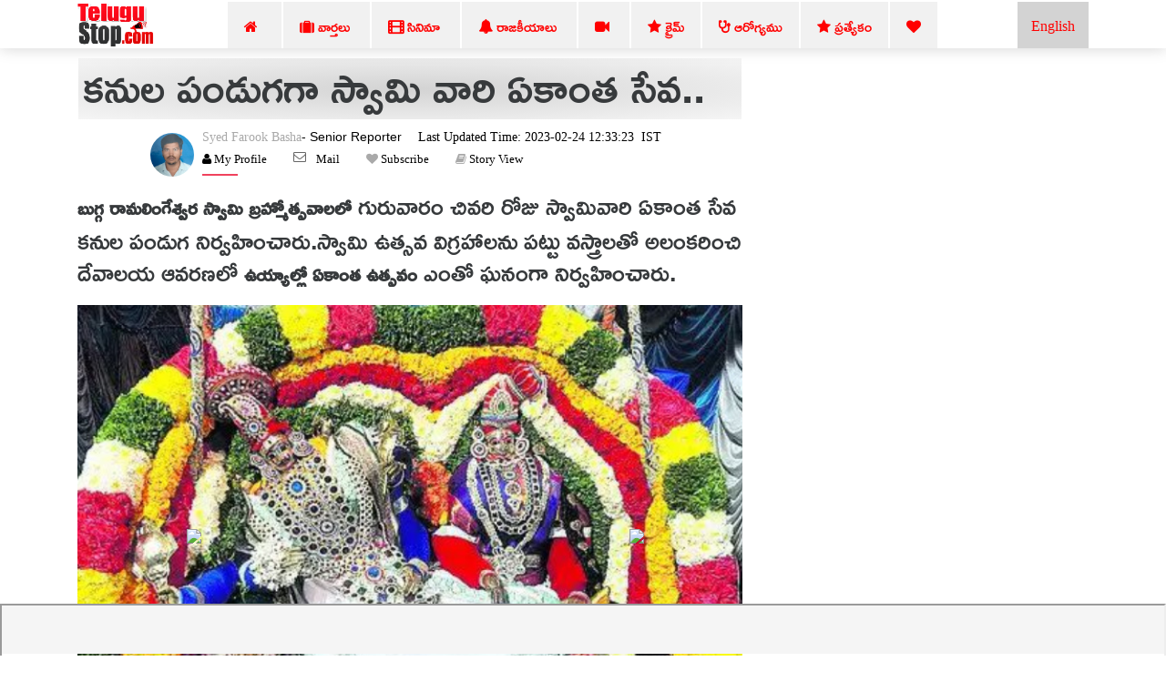

--- FILE ---
content_type: text/html; charset=UTF-8
request_url: https://telugustop.com/tirumala-srivari-ekantha-seva-details
body_size: 16311
content:
<!DOCTYPE html><html lang="te"><head><link rel="stylesheet" type="text/css" href="https://telugustop.com/wp-content/themes/novapress-pro/css/default_include_7a596e.css" media="all" /> <link rel="stylesheet" type="text/css" href="https://telugustop.com/wp-content/themes/novapress-pro/css/tstop-theme-header3-telugu-min.css" media="all" /> <title>కనుల పండుగగా స్వామి వారి ఏకాంత సేవ.. </title><meta name="author" content="Basha"><meta name="news_keywords" content="Telugu Angapradakshina, Devotional, Ekantha Seva, Tirumalasrivari, Tirupati, Tt Devasthanams,Devotional,కనుల,పండుగగా,స్వామి,వారి,ఏకాంత,సేవ..,Latest News - Telugu" /><meta name="keywords" content="Telugu Angapradakshina, Devotional, Ekantha Seva, Tirumalasrivari, Tirupati, Tt Devasthanams,Devotional,కనుల,పండుగగా,స్వామి,వారి,ఏకాంత,సేవ..,Latest News - Telugu" /><meta name="description" content="బుగ్గ రామలింగేశ్వర స్వామి బ్రహ్మోత్సవాలలో గురువారం చివరి రోజు స్వామివారి ఏకాంత సేవ కనుల పండుగ నిర్వహించారు. ఉత్సవ విగ్రహాలను పట్టు వస్త్రాలతో అలంకరించి దేవాలయ ఆవరణలో ఉయ్యాల్లో ఉత్సవం ఎంతో ఘనంగా నిర్వహించారు.ఆ తర్వాత భక్తులకు తీర్థ ప్రసాద.Tirumala Srivari Ekantha Seva Details,Ekantha Seva,Tirumala Tirupati,Tirupati,Anga Pradakshina Tickets,Srivari Brahmotsavalu,TT Devasthanams - Telugu Angapradakshina, Devotional, Ekantha Seva, Tirumalasrivari, Tirupati, Tt Devasthanams"/><script type="application/ld+json">{ "@context": "http://schema.org", "@type": "NewsArticle", "inLanguage":"te", "mainEntityOfPage":{ "@type":"WebPage", "@id":"https://telugustop.com/tirumala-srivari-ekantha-seva-details" }, "headline": "కనుల పండుగగా స్వామి వారి ఏకాంత సేవ..", "isAccessibleForFree":"true", "alternativeHeadline":"కనుల పండుగగా స్వామి వారి ఏకాంత సేవ..", "keywords":"Telugu Angapradakshina, Devotional, Ekantha Seva, Tirumalasrivari, Tirupati, Tt Devasthanams", "url": "https://telugustop.com/tirumala-srivari-ekantha-seva-details", "thumbnailUrl":"https://telugustop.com/wp-content/uploads/2023/02/Srivari-Ekantha-Seva-Celebrations.jpg", "articleBody": "బుగ్గ రామలింగేశ్వర స్వామి బ్రహ్మోత్సవాలలో గురువారం చివరి రోజు స్వామివారి ఏకాంత సేవ కనుల పండుగ నిర్వహించారు. స్వామి ఉత్సవ విగ్రహాలను పట్టు వస్త్రాలతో అ - TeluguStop.com", "image": { "@type": "ImageObject", "url":"https://telugustop.com/wp-content/uploads/2023/02/Srivari-Ekantha-Seva-Celebrations.jpg",	"height":"420",	"width":"700" }, "datePublished": "2023-02-24T12:33:23+05:30", "dateModified": "2023-02-24T12:33:23+05:30", "author": { "@type": "Person", "name": "Basha", "url": "https://telugustop.com/telugustop-staff-bio-authors/?author_id=112&authorname=" }, "publisher": { "@type": "Organization", "name": "TeluguStop.com", "logo": { "@type": "ImageObject", "url": "https://telugustop.com/wp-content/themes/novapress-pro/tstop/img/telugustop-amp-logo-600-60.png", "width": 600, "height": 60 } }, "description": "బుగ్గ రామలింగేశ్వర స్వామి బ్రహ్మోత్సవాలలో గురువారం చివరి రోజు స్వామివారి ఏకాంత సేవ కనుల పండుగ నిర్వహించారు. స్వామి ఉత్సవ విగ్రహాలను పట్టు వస్త్రాలతో అలంకరించి దేవాలయ ఆవరణలో ఉయ్యాల్లో ఏకాంత ఉత్సవం ఎంతో ఘనంగా నిర్వహించారు.ఆ తర్వాత భక్తులకు తీర్థ ప్రసాదాలు పంపిణీ చేశారు.ఈ కార్యక్రమాలలో దేవాలయ కమి.Telugu Angapradakshina, Devotional, Ekantha Seva, Tirumalasrivari, Tirupati, Tt Devasthanams"
}</script> <script type="application/ld+json"> { "@context": "https://schema.org", "@type": "BreadcrumbList", "itemListElement": [{ "@type": "ListItem", "position": 1, "name": "Devotional Telugu", "item": "https://telugustop.com/telugu/telugu-devotional-bhakthi-pooja-festival-panchangam-temples-songs-videos-language-pdf-books-online-download-mobile-website" },{ "@type": "ListItem", "position": 2, "name": "Latest News - Telugu", "item": "https://telugustop.com/telugu/telugu-andhra-telangana-tollywood-latest-political-movie-celebrity-live-news-updates-mobile-website" }] } </script><meta property="fb:app_id" content="1858991911002984" /><meta property="fb:pages" content="1478994548812463,1907964116084220,423709574397125,150431008860506,736075876564703,734390023615850,969990946498079,2042152906062671,421359341230738,420068735120133,420068735120133,227519544476550,2071112993147134,145686689588181,837924089725296,1835490673138241,1989642487940910,1947092552240381,151807332114365" /><meta property="og:title" content="కనుల పండుగగా స్వామి వారి ఏకాంత సేవ.." /><meta property="og:headline" content="కనుల పండుగగా స్వామి వారి ఏకాంత సేవ.." /><meta http-equiv="content-language" content="te" /><meta property="og:type" content="article" /><meta name="Googlebot-NewsXYZ" content="noindexXYZ, nofollow"><meta name="GooglebotXYZ" content="noindexXYZ"><meta property="og:description" content="బుగ్గ రామలింగేశ్వర స్వామి బ్రహ్మోత్సవాలలో గురువారం చివరి రోజు స్వామివారి ఏకాంత సేవ కనుల పండుగ నిర్వహించారు. స్వామి ఉత్సవ విగ్రహాలను పట్టు వస్త్రాలతో అలంకరించి దేవాలయ ఆవరణలో ఉయ్యాల్లో ఏకాంత ఉత్సవం ఎంతో ఘనంగా నిర్వహించారు.ఆ తర్వాత భ" /><meta name="robots" content="index, follow, max-image-preview:large, max-snippet:-1, max-video-preview:-1"><meta property="og:image" content="https://telugustop.com/wp-content/uploads/2023/02/Srivari-Ekantha-Seva-Details.jpg" /><meta property="og:image:url" content="https://telugustop.com/wp-content/uploads/2023/02/Srivari-Ekantha-Seva-Details.jpg" /><meta property="og:image:width" content="700" /><meta property="og:image:height" content="420" /><meta property="og:image:alt" content="Telugu Angapradakshina, Devotional, Ekantha Seva, Tirumalasrivari, Tirupati, Tt Devasthanams" /><meta property="og:site_name" content="TeluguStop.com" /><meta property="og:updated_time" content="2023-02-24T12:33:23+05:30" /><meta property="article:published_time" content="2023-02-24T12:33:23+05:30" /><meta property="article:modified_time" content="2023-02-24T12:33:23+05:30" /><meta property="article:author" content="Basha" /><meta property="article:publisher" content="TeluguStop.com"/><meta property="article:section" content="Devotional News" /><meta property="article:tag" content="Telugu Angapradakshina" /><meta property="article:tag" content=" Devotional" /><meta property="article:tag" content=" Ekantha Seva" /><meta property="article:tag" content=" Tirumalasrivari" /><meta property="article:tag" content=" Tirupati" /><meta property="article:tag" content=" Tt Devasthanams" /><meta property="article:publisher" content="https://facebook.com/telugustop" /><meta property="article:content_tier" content="free" /><meta name="twitter:site" content="TeluguStop.com" /><meta name="twitter:card" content="summary_large_image" /><meta name="twitter:description" content="బుగ్గ రామలింగేశ్వర స్వామి బ్రహ్మోత్సవాలలో గురువారం చివరి రోజు స్వామివారి ఏకాంత సేవ కనుల పండుగ నిర్వహించారు. స్వామి ఉత్సవ విగ్రహాలను పట్టు వస్త్రాలతో అలంకరించి దేవాలయ ఆవరణలో ఉయ్యాల్లో ఏకాంత ఉత్సవం ఎంతో ఘనంగా నిర్వహించారు.ఆ తర్వాత భ" /><meta name="twitter:title" content="కనుల పండుగగా స్వామి వారి ఏకాంత సేవ.." /><meta name="twitter:url" content="https://telugustop.com/tirumala-srivari-ekantha-seva-details" /><meta name="twitter:image" content="https://telugustop.com/wp-content/uploads/2023/02/Srivari-Ekantha-Seva-Details.jpg" /><meta name="title" content="కనుల పండుగగా స్వామి వారి ఏకాంత సేవ.."><meta itemprop="name" content="కనుల పండుగగా స్వామి వారి ఏకాంత సేవ.."/><meta itemprop="image" content="https://telugustop.com/wp-content/uploads/2023/02/Srivari-Ekantha-Seva-Details.jpg" /> <meta itemprop="headline" content="కనుల పండుగగా స్వామి వారి ఏకాంత సేవ.." /><link rel='preconnect' href='//facebook.com' /><link rel='preconnect' href='//fonts.googleapis.com' /><link rel='preconnect' href='//googletagmanager.com' /><link rel='preconnect' href='//platform-api.sharethis.com' /><link rel='preconnect' href='//cdnjs.cloudflare.com' /><link rel='preconnect' href='//d5nxst8fruw4z.cloudfront.net' /><link rel="preload" href="https://telugustop.com/wp-content/themes/novapress-pro/tstop/img/telugustop_logo_smal.png" as="image"><link rel="icon" href="https://telugustop.com/wp-content/themes/novapress-pro/tstop/img/telugustop_square_logo.png" sizes="32x32" /><link rel="icon" href="https://telugustop.com/wp-content/themes/novapress-pro/tstop/img/telugustop_square_logo.png" sizes="192x192" /><link rel="apple-touch-icon-precomposed" href="https://telugustop.com/wp-content/themes/novapress-pro/tstop/img/telugustop_square_logo.png" /><meta name="msapplication-TileImage" content="https://telugustop.com/wp-content/themes/novapress-pro/tstop/img/telugustop_square_logo.png" /><meta name="apple-mobile-web-app-capable" content="yes"/><meta name="apple-mobile-web-app-status-bar-style" content="black"><link rel="apple-touch-icon" href="https://telugustop.com/wp-content/themes/novapress-pro/amp/pwa/icons/apple-icon-57x57.png"><link rel="apple-touch-icon" sizes="152x152" href="https://telugustop.com/wp-content/themes/novapress-pro/amp/pwa/icons/tstop-icon-152.png"><link rel="apple-touch-icon" sizes="180x180" href="https://telugustop.com/wp-content/themes/novapress-pro/amp/pwa/icons/tstop-icon-180.png"><link rel="apple-touch-startup-image" href="https://telugustop.com//wp-content/themes/novapress-pro/tstop/img/tstop_big_ph1.png"><meta name="apple-mobile-web-app-title" content="TeluguStop.com"><meta name="HandheldFriendly" content="true"><meta content="IE=Edge" http-equiv="X-UA-Compatible"><script async src="https://pagead2.googlesyndication.com/pagead/js/adsbygoogle.js?client=ca-pub-4998223829835440" crossorigin="anonymous"></script><script async src="https://www.googletagmanager.com/gtag/js?id=G-SXYL8VVTV7"></script><script> window.dataLayer = window.dataLayer || []; function gtag(){dataLayer.push(arguments);} gtag("js", new Date()); gtag("config", "G-SXYL8VVTV7");</script><meta content="text/html; charset=UTF-8" http-equiv="Content-Type"><meta http-equiv="X-UA-Compatible" content="IE=edge,chrome=1"><meta name="viewport" content="width=device-width, initial-scale=1"><meta name="HandheldFriendly" content="true"><meta name="apple-touch-fullscreen" content="YES"><link rel="canonical" href="https://telugustop.com/tirumala-srivari-ekantha-seva-details" /><link rel="amphtml" href="https://telugustop.com/tirumala-srivari-ekantha-seva-details?amp=yes" /><link rel="manifest" href="https://telugustop.com/manifest-pwa2.json"/><link rel="shortcut icon" href="https://telugustop.com/wp-content/themes/novapress-pro/tstop/img/tstop-favicon.ico" type="image/x-icon"/><link rel="icon" href="https://telugustop.com/wp-content/themes/novapress-pro/tstop/img/tstop-favicon.ico" type="image/x-icon"/><meta name="theme-color" content="#dd3333"><script type='text/javascript' src='https://telugustop.com/service-worker.js?ver=3.4'></script><style type="text/css">@font-face {font-family:Ramabhadra;font-style:normal;font-weight:400;src:url(/cf-fonts/s/ramabhadra/5.0.11/latin/400/normal.woff2);unicode-range:U+0000-00FF,U+0131,U+0152-0153,U+02BB-02BC,U+02C6,U+02DA,U+02DC,U+0304,U+0308,U+0329,U+2000-206F,U+2074,U+20AC,U+2122,U+2191,U+2193,U+2212,U+2215,U+FEFF,U+FFFD;font-display:swap;}@font-face {font-family:Ramabhadra;font-style:normal;font-weight:400;src:url(/cf-fonts/s/ramabhadra/5.0.11/telugu/400/normal.woff2);unicode-range:U+0951-0952,U+0964-0965,U+0C00-0C7F,U+1CDA,U+200C-200D,U+25CC;font-display:swap;}</style></head><body class="home"><noscript><iframe src="https://www.googletagmanager.com/ns.html?id=G-SXYL8VVTV7"
height="0" width="0" style="display:none;visibility:hidden"></iframe></noscript><div id="page" class="hfeed site">  <div class="wrapper-fluid wrapper-navbar" id="wrapper-navbar"> <nav class="navbar navbar-default navbar-fixed-top affix site-navigation" itemscope="itemscope" itemtype="https://schema.org/SiteNavigationElement" style="padding-bottom:0px;position:fixed;z-index:99999"><div class="container"><div class="row"><div class="col-md-12"><div class="navbar-header" style="overflow:hidden;height:51px"> <a href="/" class="custom-logo-link" rel="home" itemprop="url"><img width11="" height1="50" style="margin-top:1px;max-width1:250px;height:50px;opacity1:0.5" src="https://telugustop.com/wp-content/themes/novapress-pro/tstop/img/telugustop_logo_smal.png" class="custom-logo" alt="TeluguStop-Telugu Latest News Headlines"></a><a title="Andhra Telangana English News.." class="english-menu-header" href="https://english.telugustop.com/" style="float: right; vertical-align: middle; background: radial-gradient(lightgray, lightgray); padding: 15px;color: red;margin-left: 2px;">English</a><div class="collapse navbar-toggleable-md navbar-right" style="opacity11:0.7;display:block"><ul id="main-menu" class="nav navbar-nav navbar-right" ><li id="menu-item-1142749" class="menu-item"><a title="Home" href="https://TeluguStop.com" class="nav-link" ><span class="fa fa-home"></span>&nbsp;&nbsp;</a></li><li id="menu-item-1143206-2" class="menu-item"><a title="All Latest News" href="https://telugustop.com/telugu/daily-update-categories/telugu-andhra-telangana-tollywood-latest-political-movie-celebrity-live-news-updates-mobile-website" class="nav-link" ><span class="fa fa-suitcase"></span>&nbsp;వార్తలు&nbsp;</a></li><li id="menu-item-1143204-1" class="menu-item"><a title="Movie News" href="https://telugustop.com/telugu/telugu-andhra-tollywood-latest-movie-film-cinema-news-reviews-shooting-release-photos-website-mobile" class="nav-link" ><span class="fa fa-film" style="font-weight:900"></span>&nbsp;సినిమా&nbsp;</a></li><li id="menu-item-1145268-2" class="menu-item"><a title="Political" href="https://telugustop.com/telugu/telugu-andhra-telangana-latest-political-news-%E0%B0%A4%E0%B1%86%E0%B0%B2%E0%B1%81%E0%B0%97%E0%B1%81-%E0%B0%B0%E0%B0%BE%E0%B0%9C%E0%B0%95%E0%B1%80%E0%B0%AF-%E0%B0%AA%E0%B1%8A%E0%B0%B2%E0%B0%BF" class="nav-link" ><span class="fa fa-bell"></span>&nbsp;రాజకీయాలు&nbsp;</a></li><li id="menu-item-1143469-2" class="menu-item"><a title="Telugu Trending Videos-Health Tips,Political,Bhakthi.." href="https://telugustop.com/telugu/telugu-videos-viral-breaking-social-political-health-tips-bhakthi-fashion
" class="nav-link" ><span class="fa fa-video-camera"></span>&nbsp;</a></li> <li id="menu-item-1142749-1" class="menu-item"><a class="nav-link" href="https://telugustop.com/telugu/telugu-crime-rare-exclusive-breaking-telangana-andhra-%E0%B0%95%E0%B1%8D%E0%B0%B0%E0%B1%88%E0%B0%AE%E0%B1%8D-%E0%B0%B5%E0%B0%BE%E0%B0%B0%E0%B1%8D%E0%B0%A4%E0%B0%B2%E0%B1%81"><span class="fa fa-star"></span>&nbsp;క్రైమ్</a></li> <li id="menu-item-1143205-2" class="menu-item"><a title="Telugu Health Tips" href="/telugu/telugu-health-tips-yoga-beauty-ayurvedha-home-remedies-doctors-advice-health-arogya-samasyalu-problems-answers-videos" class="nav-link" ><span class="fa fa-stethoscope" style="font-weight:900"></span>&nbsp;ఆరోగ్యము</a></li> <li id="menu-item-1143469-1" class="menu-item"><a title="Telugu Top 10 Tips" href="https://telugustop.com/telugu/telugu-lo-top-ten-tips-chitkalu-helath-life-education-food-technology-mobile" class="nav-link" ><span class="fa fa-star"></span>&nbsp;ప్రత్యేకం</a></li> <li id="menu-item-1143469-1" class="menu-item"><a title="Most Viewed.." href="https://telugustop.com/telugu/telugu-flash-exclusive-daily-trending-viral-andhra-telangana-tollywood-celebrity-rare-private-news/" class="nav-link" ><span class="fa fa-heart"></span> </a></li> </ul></div></div></div></div></div> </nav><div class="clearfix"></div> <div class="spacer" style="height:58px"></div> </div> <div class="row" style="max-width:100%;margin:1px"> </div> <style>p { margin-top: 15px; font-weight:Normal;	font: Normal 27px/34px 'Ramabhadra'; font-weight: Normal; transition: color .5s ease; text-decoration: none; outline: 0; line-height: 35px; margin-top: 15px;	text-align:left;	clear:both; pointer-events: none; }</style><div class="wrapper" id="single-wrapper"> <div id="content" class="container"> <div class="row" style="overflow: hidden;"> <div id="primary" class="24 col-md-8 69 content-area 53" > <main id="main" class="site-main" role="main"> <article id="post-2375019" style="padding:3px 0 2px"><header class="entry-header" style="font-family:'Mandali';margin-left:1px;margin-right:1px;background1:whitesmoke;padding-top:1px"><h1 id="news-box-telugu-content-title" class="news-box-telugu-content-title">కనుల పండుగగా స్వామి వారి ఏకాంత సేవ..</h1><div data-nosnippet id="author-box" class="author-box"> <div id="uab-frontend-wrapper" class="author-byline uab-frontend-wrapper uab-template-4" style="clear:both;margin-left:70px;margin-top:0px"><div class="uab-author-profile-pic" style="width:10%;margin-top:5px"><div data-nosnippet class="uap-profile-image uap-profile-image-circle uab-show-popup" style="width:3.0rem;margin-top:15px"><a href="https://telugustop.com/telugustop-staff-bio-authors/?author_id=112&authorname=Syed Farook Basha" target="_blank" style="font-family:Mandali;font-size:12px"><img src="https://cdn.telugustop.com/wp-content/uploads/2019/02/telugustop_political-author_farookbasha.jpg"></a></div></div><div class="uab-front-content" style="width:90%;padding:0px;margin-top:10px"><span class="uab-tab-header"><div class="uab-display-name" style="margin-bottom:1px"> <a href="https://telugustop.com/telugustop-staff-bio-authors/?author_id=112&authorname=Syed Farook Basha" target="_blank" style="font-family:Mandali;font-weight:100;font-size:14px">Syed Farook Basha</a><span class="uab-company-designation" style="font-size:14px;font-weight:100;color:black">- Senior Reporter </span><span class="" style="font-size:14px;font:Normal 14px/11px FontAwesome;margin-left:10px;font-weight:100;color:black">&nbsp;Last Updated Time:&nbsp;2023-02-24&nbsp;12:33:23 &nbsp;IST</span><div class="uab-short-contact " style="font-size:1px"><div class="uab-contact-inner"><div class="uab-user-website1"><span class="fa fa-user" style="font-size:10px;color:black;font:Normal 13px/14px FontAwesome"><a href="https://telugustop.com/telugustop-staff-bio-authors/?author_id=112&authorname=Syed Farook Basha" target="_blank" style="font-size:10px;color:black;font:Normal 13px/14px FontAwesome">&nbsp;My Profile</a></span></div></div> <div class="uab-contact-inner"><div class="uab-user-email"><a href="/cdn-cgi/l/email-protection#1c79787568736e5c687970697b696f68736c327f73712779787568736e5c687970697b696f68736c327f7371" style="font-size:10px;color:black;font:Normal 13px/14px FontAwesome">Mail</a></div></div><div class="uab-contact-inner"><span class="fa fa-heart" style="font-size:10px>;font:Normal 13px/14px FontAwesome"><a target="_blan" href="https://api.whatsapp.com/send?phone=919992799973&text=Please Send Me Syed Farook Basha Articles." style="font-size:10px;color:black;font:Normal 13px/14px FontAwesome">&nbsp;Subscribe</a> </span></div><div class="uab-contact-inner"><span class="fa fa-book" style="font-size:10px>;font:Normal 13px/14px FontAwesome"><a target="_blank" href="https://telugustop.com/telugu-stories/tirumala-srivari-ekantha-seva-details/?ampstory=yes" style="font-size:10px;color:black;font:Normal 13px/14px FontAwesome">&nbsp;Story View</a> </span></div></div></div></span></div></div></div> </header>  <div class="index-96 entry-content 83-content" style="50;margin:0px;padding95:10px;margin-top:10px;69;font-size:1.325rem;font-family:Ramabhadra" id="71-content-184"><p><strong>బుగ్గ రామలింగేశ్వర స్వామి బ్రహ్మోత్సవాలలో</strong> గురువారం చివరి రోజు స్వామివారి ఏకాంత సేవ కనుల పండుగ నిర్వహించారు.స్వామి ఉత్సవ విగ్రహాలను పట్టు వస్త్రాలతో అలంకరించి దేవాలయ ఆవరణలో <strong>ఉయ్యాల్లో ఏకాంత ఉత్సవం</strong> ఎంతో ఘనంగా నిర్వహించారు.</p><div class="image-textoverlay" id="70first-desk-fbfield-img" style=margin-bottom:10px;text-align:center><img alt=" Tirumala Srivari Ekantha Seva Details,ekantha Seva,tirumala Tirupati,tirupati,an-TeluguStop.com" title="Tirumala Srivari Ekantha Seva Details,ekantha Seva,tirumala Tirupati,tirupati,an" style="width:100%;max-width:100%;margin-left:0px;margin:auto;text-align:center" src="https://telugustop.com/wp-content/uploads/2023/02/Srivari-Ekantha-Seva-Celebrations.jpg"/></div><p>ఆ తర్వాత భక్తులకు తీర్థ ప్రసాదాలు పంపిణీ చేశారు.ఈ కార్యక్రమాలలో దేవాలయ కమిటీ చైర్మన్ ఆంజనేయులు, సభ్యులు రాఘవేంద్ర రెడ్డి, రమేష్ హరిప్రసాద్, భగీరధమ్మ, లక్ష్మీదేవి, దేవాలయ అర్చకులు, భక్తులు పాల్గొన్నారు.</p><p>ఈ పుణ్య కార్యక్రమంలో భక్తులకు ఎటువంటి ఇబ్బందులు కలగకుండా పోలీసు వారు బందోబస్తు ఏర్పాటు చేశారు.</br></p><div id=desk-single-middle-content-ad><ins class="adsbygoogle" style="display:block; text-align:center;" data-ad-layout="in-article" data-ad-format="fluid" data-ad-client="ca-pub-4998223829835440" data-ad-slot="1173039197"></ins><script data-cfasync="false" src="/cdn-cgi/scripts/5c5dd728/cloudflare-static/email-decode.min.js"></script><script> (adsbygoogle = window.adsbygoogle || []).push({});</script></div><div style="margin:auto;width: 100%;margin-bottom: 10px"><img alt="Telugu Angapradakshina, Devotional, Ekantha Seva, Tirumalasrivari, Tirupati, Tt" title="Telugu Angapradakshina, Devotional, Ekantha Seva, Tirumalasrivari, Tirupati, Tt"class="middlecontentimg" id=middlecontentimg decoding="async" src="https://telugustop.com/wp-content/uploads/2023/02/TTD-to-Release-Darshan-Tickets-Online.jpg"/><p>అంతే కాకుండా మార్చి నెలకు సంబంధించిన <strong>శ్రీవారి రూ.300 ప్రత్యేక ప్రవేశ దర్శనం</strong> టికెట్ల కొటా ను తిరుమల తిరుపతి దేవస్థానం శుక్రవారం విడుదల చేయనున్నారు.ఫిబ్రవరి 24వ తేదీ శుక్రవారం ఉదయం 10 గంటలకు Tirupatibalaji.AP.Gov.in&#8217; వెబ్సైట్ తో పాటు<strong> TT Devasthanams దేవ స్థానం </strong>మొబైల్ యాప్ లో కూడా ఈ కోటను విడుదల చేయనున్నారు.</br></p><div style="margin:auto;width: 100%;margin-bottom: 10px"><img alt="Telugu Angapradakshina, Devotional, Ekantha Seva, Tirumalasrivari, Tirupati, Tt" title="Telugu Angapradakshina, Devotional, Ekantha Seva, Tirumalasrivari, Tirupati, Tt"class="middlecontentimg" id=middlecontentimg decoding="async" src="https://telugustop.com/wp-content/uploads/2023/02/TTD-to-Release-Anga-Pradakshina-Tickets.jpg"/><p> ఇంకా చెప్పాలంటే ఏప్రిల్, మే, నెలకు సంబంధించిన <strong>అంగప్రదక్షిణ టోకెన్లు</strong> కూడా శుక్రవారం మధ్యాహ్నం రెండు గంటలకు విడుదల చేస్తున్నట్లు దేవస్థానం అధికారులు వెల్లడించారు.అలాగే మార్చి నెల <strong>కల్యాణోత్సవం,ఊంజల్‌సేవ, ఆర్జిత బ్రహ్మోత్సవం, సహస్ర దీపాలంకార సేవ, వర్చువల్ సేవా కోటా</strong>ను కూడా శుక్రవారం సాయంత్రం నాలుగు గంటలకు ఆన్ లైన్ లో విడుదల చేయనున్నారు.కాబట్టి భక్తులు తిరుమల దేవస్థానం అధికారిక వెబ్ సైట్ లో మాత్రమే టోకెన్లను బుక్ చేసుకోవాలని, దళారుల చేతిలో మోసపోకూడదని దేవస్థానం ముఖ్య అధికారులు వెల్లడించారు.</p></div></article> <div id="socialshare-row" style="margin1:auto;text-align1:center;margin-top:-20px"><img src="https://telugustop.com/wp-content/themes/novapress-pro/tstop/img/sharingcaring.png" style="margin-left:150px;height:50px"/><div style="margin-top: -20px;margin-left: 190px;margin-bottom:12px"><a href="#" onclick="window.open('http://www.facebook.com/sharer.php?t=కనుల పండుగగా స్వామి వారి ఏకాంత సేవ.. -&amp;u=https://telugustop.com/?p=2375019&utm_source=tstop_sharebar', 'facebookShare', 'width=326,height=236,left=300,top=400'); return false;" style="margin-left:10px" rel="noopener noreferrer"><img width="64" height="64" src="https://telugustop.com/img/social-icons/facebook.png" alt="Follow Us on Facebook" title="Follow Us on Facebook"></a><a target="_blank" rel="noopener noreferrer" href="whatsapp://send?text=కనుల పండుగగా స్వామి వారి ఏకాంత సేవ.. https://telugustop.com/?p=2375019&utm_source=tstop_sharebar" target="_blank" class="sidebar-small-item"><img width="64" height="64" data-cfsrc="https://telugustop.com/wp-content/themes/novapress-pro/tstop/img/whatsapp.png" alt="Follow Us on WhatsApp" title="Follow Us on WhatsApp" src="https://telugustop.com/img/social-icons/whatsapp1.png"></a><a rel="noopener noreferrer" href="#" onclick="window.open('http://twitter.com/share?text=కనుల పండుగగా స్వామి వారి ఏకాంత సేవ.. -&amp;url=https://telugustop.com/?p=2375019&utm_source=tstop_sharebar ', 'twitterShare', 'width=626,height=436'); return false;" target="_blank"><img width="64" height="64" alt="Follow Us on Twitter" title="Follow Us on Twitter" data-cfstyle="opacity: 0.8; -moz-opacity: 0.8;" scale="0" src="https://telugustop.com/img/social-icons/twitter.png"></a></div></div><div class="row" id="email-subsription-box" style="width: 70%; margin: auto;margin-top:-10px"><script type="text/javascript" src="https://telugustop.com/wp-content/themes/novapress-pro/tstop/email-newsletter/widget21.js"></script><div style="background: #CCC;padding: 5px;margin-bottom: 20px"><h4 style="font:Normal 23px/34px 'Ramabhadra';color:red">తెలుగు వార్త విశేషాలు సులభముగా తెలుసుకోండి!!!!</span></h4><div style="background:white;padding:2px"><div class="form-fields"> <div class="input-group"> <div class="form-intro"> <span style="font:Normal 23px/34px 'Ramabhadra'">ప్రతి రోజు ముఖ్యమైన వార్త విశేషాలు ,సినిమా,రాజకీయ విశ్లేషణలు,ఆరోగ్య సూత్రాలు,ఎన్నారై ,వీసా సమాచారం కోసం తెలుగుస్టాప్ డైలీకి Subscribe చేయండి,సోషల్ మీడియా లో ఫాలో అవ్వండి.మీ ఇమెయిల్/ఫోన్ నెంబర్(Country Code) తో నమోదు చేయండి.</span></div><div class="eemail_msg"><span id="eemail_msg" style="color:red"></span> </div> <input type="hidden" id="mode" name="mode" value="desktop"/> <input type="hidden" id="category_id" name="category_id" value="13,31227"/><input type="text" name="eemail_txt_email" id="eemail_txt_email" placeholder="మీ ఇమెయిల్/ఫోన్ నెంబర్(Country Code) తో నమోదు చేయండి." class="form-control" required="" style="color:black;z-index:999;height: 40px;border:gray;font-size: 17px;font-weight: 900;border:4px dotted gray" onkeypress="if(event.keyCode==13) eemail_submit_ajax('https://telugustop.com/wp-content/plugins/email-newsletter/widget')" onblur="if(this.value=='') this.value='మీ ఇమెయిల్/ఫోన్ నెంబర్(Country Code) తో నమోదు చేయండి.';" onfocus="if(this.value=='మీ ఇమెయిల్/ఫోన్ నెంబర్(Country Code) తో నమోదు చేయండి.') this.value='';" value="" maxlength="210"> <span class="input-group-addon"></span><input type="submit" name="submit" value="Subscribe" class="btn btn-default form-control" onclick="return eemail_submit_ajax('https://telugustop.com/wp-content/plugins/email-newsletter/widget')"> <a href="https://www.facebook.com/TeluguStop" target="_blank" style="margin-left:10px" rel="noopener noreferrer"><img width="32" height="32" src="https://telugustop.com/img/social-icons/facebook.png" alt="Follow Us on Facebook" title="Follow Us on Facebook" src="https://telugustop.com/img/social-icons/facebook.png"></a>&nbsp;<a target="_blank" rel="noopener noreferrer" href="https://api.whatsapp.com/send?phone=919992799973&amp;text=మీ కాంటాక్ట్‌లో మా నెంబర్‌ను(919992799973) సేవ్ చేసుకుని ఈ మెసేజ్‌ని మాకు పంపించండి .. అన్ని విశేషాలు పొందండి .. నేను%20తెలుగుస్టాప్%20Whatsapp%20చేరడానికి%20ఆసక్తి%20కలిగి%20ఉన్నాను.మీ%20జాబితాకు%20నా%20నెంబర్ %20 ని %20 జాయిన్ %20 చేయగలరు.#TeluguNews" class="sidebar-small-item"><img width="32" height="32" data-cfsrc="https://telugustop.com/wp-content/themes/novapress-pro/tstop/img/whatsapp.png" alt="Follow Us on WhatsApp" title="Follow Us on WhatsApp" src="https://telugustop.com/img/social-icons/whatsapp1.png"></a>&nbsp; <a rel="noopener noreferrer" href="https://twitter.com/telugustop" target="_blank"><img width="32" height="32" alt="Follow Us on Twitter" title="Follow Us on Twitter" data-cfstyle="opacity: 0.8; -moz-opacity: 0.8;" scale="0" src="https://telugustop.com/img/social-icons/twitter.png"></a>&nbsp;<a rel="noopener noreferrer" href="https://www.youtube.com/c/TeluguStopMedia?sub_confirmation=1" target="_blank"><img width="32" height="32" data-cfsrc="https://telugustop.com/img/social-icons/youtube.png" alt="Follow Us on YouTube" title="Follow Us on YouTube" src="https://telugustop.com/img/social-icons/youtube.png"></a> </div></div></div></div></div><div class="row" id="single-below-content-ad"> </div> </main><div id="widgets-below-fixed-post-related-grid----13--31227" style="padding-left:0px;margin-top:10px"> </div> <div class="row" id="Fixed-Random" style="background-color: ;margin:0px;"> <div class="news-category" style="text-align:left";> <p class="bg-red-dark">DEVOTIONAL</p> <div class="bg-red-dark full-bottom"></div> </div>  <ul class="list-unstyled" style="background-color:;5px;margin-bottom:1px;"> <li class="media orderdlist" style="">  <div class="media-body widget-showimg" id="widget-showimg" style=";width:100%"> <h5 class="widget-grid-post-title-link" > <a rel="nofollow" href="https://telugustop.com/do-you-know-the-ganesh-chaturthi-2021-shubh-muhurat-%e0%b0%b5%e0%b0%bf%e0%b0%a8%e0%b0%be%e0%b0%af%e0%b0%95-%e0%b0%9a%e0%b0%b5%e0%b0%bf%e0%b0%a4%e0%b0%bf" class="link-telugu-style" style="color:black;line-height:1.2" alt="ఈ ఏడాది వినాయక చవితి శుభ ముహూర్తం ఎప్పుడంటే?" title="ఈ ఏడాది వినాయక చవితి శుభ ముహూర్తం ఎప్పుడంటే?"> ఈ ఏడాది వినాయక చవితి శుభ ముహూర్తం ఎప్పుడంటే?</a> </h5> </div> </li> <li class="media orderdlist" style="">  <div class="media-body widget-showimg" id="widget-showimg" style=";width:100%"> <h5 class="widget-grid-post-title-link" > <a rel="nofollow" href="https://telugustop.com/what-does-if-it-mean-that-these-things-are-appeared-in-a-dream-according-to-scie" class="link-english-style" style="color:black;line-height:1.2" alt="What Does If It Mean That These Things Are Appeared In A Dream According To Science, Dreams, Horse" title="What Does If It Mean That These Things Are Appeared In A Dream According To Science, Dreams, Horse"> What Does If It Mean That These Things Are Appeared In A Dream According To Science, Dreams, Horse</a> </h5> </div> </li> <li class="media orderdlist" style="">  <div class="media-body widget-showimg" id="widget-showimg" style=";width:100%"> <h5 class="widget-grid-post-title-link" > <a rel="nofollow" href="https://telugustop.com/maha-shanti-yoga-for-the-well-being-of-tirumala-srivari-devotees" class="link-telugu-style" style="color:black;line-height:1.2" alt="తిరుమల శ్రీవారి భక్తుల క్షేమం కోసం మహా శాంతి యోగం..!!" title="తిరుమల శ్రీవారి భక్తుల క్షేమం కోసం మహా శాంతి యోగం..!!"> తిరుమల శ్రీవారి భక్తుల క్షేమం కోసం మహా శాంతి యోగం..!!</a> </h5> </div> </li> <li class="media orderdlist" style="">  <div class="media-body widget-showimg" id="widget-showimg" style=";width:100%"> <h5 class="widget-grid-post-title-link" > <a rel="nofollow" href="https://telugustop.com/telugu-daily-astrology-prediction-rasi-phalalu-march-19-friday-2021-%e0%b0%b0%e0%b0%be%e0%b0%b6%e0%b0%bf-%e0%b0%ab%e0%b0%b2%e0%b0%be%e0%b0%b2%e0%b1%81" class="link-telugu-style" style="color:black;line-height:1.2" alt="తెలుగు రాశి ఫలాలు, పంచాంగం - మార్చి 19, శుక్రవారం, 2021" title="తెలుగు రాశి ఫలాలు, పంచాంగం - మార్చి 19, శుక్రవారం, 2021"> తెలుగు రాశి ఫలాలు, పంచాంగం - మార్చి 19, శుక్రవారం, 2021</a> </h5> </div> </li> <li class="media orderdlist" style="">  <div class="media-body widget-showimg" id="widget-showimg" style=";width:100%"> <h5 class="widget-grid-post-title-link" > <a rel="nofollow" href="https://telugustop.com/telugu-daily-astrology-prediction-rasi-phalalu-may-10-tuesday-2022-%e0%b0%b0%e0%b0%be%e0%b0%b6%e0%b0%bf-%e0%b0%ab%e0%b0%b2%e0%b0%be%e0%b0%b2%e0%b1%81" class="link-telugu-style" style="color:black;line-height:1.2" alt="తెలుగు రాశి ఫలాలు, పంచాంగం - మే 10, మంగళవారం, వైశాఖ మాసం " title="తెలుగు రాశి ఫలాలు, పంచాంగం - మే 10, మంగళవారం, వైశాఖ మాసం "> తెలుగు రాశి ఫలాలు, పంచాంగం - మే 10, మంగళవారం, వైశాఖ మాసం </a> </h5> </div> </li> <li class="media orderdlist" style="">  <div class="media-body widget-showimg" id="widget-showimg" style=";width:100%"> <h5 class="widget-grid-post-title-link" > <a rel="nofollow" href="https://telugustop.com/tulsi-mata-curse-lord-shiva-jalandhara-story-%e0%b0%a4%e0%b1%81%e0%b0%b2%e0%b0%b8%e0%b0%bf" class="link-telugu-style" style="color:black;line-height:1.2" alt="తులసి మొక్కను ఈ విధంగా వాడితే దురదృష్టమే..!" title="తులసి మొక్కను ఈ విధంగా వాడితే దురదృష్టమే..!"> తులసి మొక్కను ఈ విధంగా వాడితే దురదృష్టమే..!</a> </h5> </div> </li> <li class="media orderdlist" style="">  <div class="media-body widget-showimg" id="widget-showimg" style=";width:100%"> <h5 class="widget-grid-post-title-link" > <a rel="nofollow" href="https://telugustop.com/do-you-know-what-happens-if-the-guava-fruit-is-offered-to-god" class="link-telugu-style" style="color:black;line-height:1.2" alt="జామ పండునీ భగవంతునికి నైవేద్యంగా పెడితే ఏం జరుగుతుందో తెలుసా..?" title="జామ పండునీ భగవంతునికి నైవేద్యంగా పెడితే ఏం జరుగుతుందో తెలుసా..?"> జామ పండునీ భగవంతునికి నైవేద్యంగా పెడితే ఏం జరుగుతుందో తెలుసా..?</a> </h5> </div> </li> <li class="media orderdlist" style="">  <div class="media-body widget-showimg" id="widget-showimg" style=";width:100%"> <h5 class="widget-grid-post-title-link" > <a rel="nofollow" href="https://telugustop.com/telugu-daily-astrology-prediction-rasi-phalalu-november-17-2022" class="link-telugu-style" style="color:black;line-height:1.2" alt="తెలుగు రాశి ఫలాలు, పంచాంగం - నవంబర్ 17, గురువారం" title="తెలుగు రాశి ఫలాలు, పంచాంగం - నవంబర్ 17, గురువారం"> తెలుగు రాశి ఫలాలు, పంచాంగం - నవంబర్ 17, గురువారం </a> </h5> </div> </li> <li class="media orderdlist" style="">  <div class="media-body widget-showimg" id="widget-showimg" style=";width:100%"> <h5 class="widget-grid-post-title-link" > <a rel="nofollow" href="https://telugustop.com/after-doing-that-work-at-night-should-both-husband-and-wife-take-a-bath" class="link-telugu-style" style="color:black;line-height:1.2" alt="రాత్రి ఆ పని చేసిన తర్వాత భార్యాభర్త ఇద్దరు తల స్నానం చేయాలా..?" title="రాత్రి ఆ పని చేసిన తర్వాత భార్యాభర్త ఇద్దరు తల స్నానం చేయాలా..?"> రాత్రి ఆ పని చేసిన తర్వాత భార్యాభర్త ఇద్దరు తల స్నానం చేయాలా..?</a> </h5> </div> </li> <li class="media orderdlist" style="">  <div class="media-body widget-showimg" id="widget-showimg" style=";width:100%"> <h5 class="widget-grid-post-title-link" > <a rel="nofollow" href="https://telugustop.com/dhanurmasa-utsavam-grandly-celebrated-in-yadadri" class="link-telugu-style" style="color:black;line-height:1.2" alt="యాదాద్రిలో ఘనంగా ధనుర్మాస ఉత్సవాలు.." title="యాదాద్రిలో ఘనంగా ధనుర్మాస ఉత్సవాలు.."> యాదాద్రిలో ఘనంగా ధనుర్మాస ఉత్సవాలు..</a> </h5> </div> </li> <li class="media orderdlist" style="">  <div class="media-body widget-showimg" id="widget-showimg" style=";width:100%"> <h5 class="widget-grid-post-title-link" > <a rel="nofollow" href="https://telugustop.com/did-you-know-that-tirumala-hill-had-a-name-in-each-era-%e0%b0%a4%e0%b0%bf%e0%b0%b0%e0%b1%81%e0%b0%ae%e0%b0%b2" class="link-telugu-style" style="color:black;line-height:1.2" alt="తిరుమల కొండకు ఒక్కో యుగంలో ఒక్కో పేరు ఉండేదని మీకు తెలుసా..?" title="తిరుమల కొండకు ఒక్కో యుగంలో ఒక్కో పేరు ఉండేదని మీకు తెలుసా..?"> తిరుమల కొండకు ఒక్కో యుగంలో ఒక్కో పేరు ఉండేదని మీకు తెలుసా..?</a> </h5> </div> </li> <li class="media orderdlist" style="">  <div class="media-body widget-showimg" id="widget-showimg" style=";width:100%"> <h5 class="widget-grid-post-title-link" > <a rel="nofollow" href="https://telugustop.com/telugu-daily-astrology-prediction-rasi-phalalu-march-01-2023" class="link-telugu-style" style="color:black;line-height:1.2" alt="తెలుగు రాశి ఫలాలు, పంచాంగం - మార్చి 1, బుధవారం 2023" title="తెలుగు రాశి ఫలాలు, పంచాంగం - మార్చి 1, బుధవారం 2023"> తెలుగు రాశి ఫలాలు, పంచాంగం - మార్చి 1, బుధవారం 2023</a> </h5> </div> </li> <li class="media orderdlist" style="">  <div class="media-body widget-showimg" id="widget-showimg" style=";width:100%"> <h5 class="widget-grid-post-title-link" > <a rel="nofollow" href="https://telugustop.com/is-it-good-to-see-these-right-after-waking-up" class="link-telugu-style" style="color:black;line-height:1.2" alt="నిద్ర లేచిన వెంటనే వీటిని చూస్తే మంచిదా.." title="నిద్ర లేచిన వెంటనే వీటిని చూస్తే మంచిదా.."> Waking Up నిద్ర లేచిన వెంటనే వీటిని చూస్తే మంచిదా..</a> </h5> </div> </li> <li class="media orderdlist" style="">  <div class="media-body widget-showimg" id="widget-showimg" style=";width:100%"> <h5 class="widget-grid-post-title-link" > <a rel="nofollow" href="https://telugustop.com/do-you-know-where-the-head-of-lord-ganesha-who-was-condemned-telugu-video" class="link-telugu-style" style="color:black;line-height:1.2" alt="Do You Know Where The Head Of Lord Ganesha Who Was Condemned" title="Do You Know Where The Head Of Lord Ganesha Who Was Condemned"> శివుడు ఖండించిన వినాయకుడి తల కనిపిం</a> </h5> </div> </li> <li class="media orderdlist" style="">  <div class="media-body widget-showimg" id="widget-showimg" style=";width:100%"> <h5 class="widget-grid-post-title-link" > <a rel="nofollow" href="https://telugustop.com/is-bibi-nancharamma-liked-by-venkateshwarudu-where-is-her-statue" class="link-telugu-style" style="color:black;line-height:1.2" alt="బీబీ నాంచారమ్మ శ్రీనివాసుడి ఇష్టసఖియేనా? ఆమె విగ్రహం ఎక్కడ ఉంది?" title="బీబీ నాంచారమ్మ శ్రీనివాసుడి ఇష్టసఖియేనా? ఆమె విగ్రహం ఎక్కడ ఉంది?"> బీబీ నాంచారమ్మ శ్రీనివాసుడి ఇష్టసఖియేనా? ఆమె విగ్రహం ఎక్కడ ఉంది?</a> </h5> </div> </li> <li class="media orderdlist" style="">  <div class="media-body widget-showimg" id="widget-showimg" style=";width:100%"> <h5 class="widget-grid-post-title-link" > <a rel="nofollow" href="https://telugustop.com/do-you-have-visha-yoga-in-kundali-and-these-are-the-remedies-of-problems-%e0%b0%aa%e0%b1%8d%e0%b0%b0%e0%b0%ae%e0%b0%be%e0%b0%a6%e0%b0%be%e0%b0%b2%e0%b1%81" class="link-telugu-style" style="color:black;line-height:1.2" alt="వరుసగా ప్రమాదాలు జరుగుతున్నాయా.. కారణం ఇదే?" title="వరుసగా ప్రమాదాలు జరుగుతున్నాయా.. కారణం ఇదే?"> వరుసగా ప్రమాదాలు జరుగుతున్నాయా.. కారణం ఇదే?</a> </h5> </div> </li> <li class="media orderdlist" style="">  <div class="media-body widget-showimg" id="widget-showimg" style=";width:100%"> <h5 class="widget-grid-post-title-link" > <a rel="nofollow" href="https://telugustop.com/%e0%b0%a4%e0%b1%86%e0%b0%b2%e0%b1%81%e0%b0%97%e0%b1%81-%e0%b0%b0%e0%b0%be%e0%b0%b6%e0%b0%bf-%e0%b0%ab%e0%b0%b2%e0%b0%be%e0%b0%b2%e0%b1%81-%e0%b0%aa%e0%b0%82%e0%b0%9a%e0%b0%be%e0%b0%82%e0%b0%97-20" class="link-telugu-style" style="color:black;line-height:1.2" alt="తెలుగు రాశి ఫలాలు, పంచాంగం – మే20, సోమవారం2024" title="తెలుగు రాశి ఫలాలు, పంచాంగం – మే20, సోమవారం2024"> తెలుగు రాశి ఫలాలు, పంచాంగం – మే20, సోమవారం2024</a> </h5> </div> </li> <li class="media orderdlist" style="">  <div class="media-body widget-showimg" id="widget-showimg" style=";width:100%"> <h5 class="widget-grid-post-title-link" > <a rel="nofollow" href="https://telugustop.com/telugu-daily-astrology-prediction-rasi-phalalu-march-01-friday-2024" class="link-telugu-style" style="color:black;line-height:1.2" alt="తెలుగు రాశి ఫలాలు, పంచాంగం – మార్చి1, శుక్రవారం2024" title="తెలుగు రాశి ఫలాలు, పంచాంగం – మార్చి1, శుక్రవారం2024"> తెలుగు రాశి ఫలాలు, పంచాంగం – మార్చి1, శుక్రవారం2024</a> </h5> </div> </li> <li class="media orderdlist" style="">  <div class="media-body widget-showimg" id="widget-showimg" style=";width:100%"> <h5 class="widget-grid-post-title-link" > <a rel="nofollow" href="https://telugustop.com/will-the-month-of-november-make-these-people-rich" class="link-telugu-style" style="color:black;line-height:1.2" alt="నవంబర్ నెల ఈ రాశుల వారిని ధనవంతులను చేస్తుందా.." title="నవంబర్ నెల ఈ రాశుల వారిని ధనవంతులను చేస్తుందా.."> Zodiac Signs : నవంబర్ నెల ఈ రాశుల వారిని ధనవంతులను చేస్తుందా..</a> </h5> </div> </li> <li class="media orderdlist" style="">  <div class="media-body widget-showimg" id="widget-showimg" style=";width:100%"> <h5 class="widget-grid-post-title-link" > <a rel="nofollow" href="https://telugustop.com/dont-married-women-know-that-they-should-not-do-this-while-sleeping-at-night" class="link-telugu-style" style="color:black;line-height:1.2" alt="పెళ్లయిన స్త్రీలకు తెలియదా రాత్రి నిద్రపోయే సమయంలో ఇలా చేయకూడదని.." title="పెళ్లయిన స్త్రీలకు తెలియదా రాత్రి నిద్రపోయే సమయంలో ఇలా చేయకూడదని.."> Married Women : పెళ్లయిన స్త్రీలకు తెలియదా రాత్రి నిద్రపోయే సమయంలో ఇలా చేయకూడదని..</a> </h5> </div> </li> <li class="media orderdlist" style="">  <div class="media-body widget-showimg" id="widget-showimg" style=";width:100%"> <h5 class="widget-grid-post-title-link" > <a rel="nofollow" href="https://telugustop.com/do-you-know-why-hanuman-wears-sindoor" class="link-telugu-style" style="color:black;line-height:1.2" alt="హనుమంతుడు సింధూరం ఎందుకు ధరిస్తాడో తెలుసా..?" title="హనుమంతుడు సింధూరం ఎందుకు ధరిస్తాడో తెలుసా..?"> హనుమంతుడు సింధూరం ఎందుకు ధరిస్తాడో తెలుసా..?</a> </h5> </div> </li> <li class="media orderdlist" style="">  <div class="media-body widget-showimg" id="widget-showimg" style=";width:100%"> <h5 class="widget-grid-post-title-link" > <a rel="nofollow" href="https://telugustop.com/these-are-the-unknown-ways-to-reach-tirumala" class="link-english-style" style="color:black;line-height:1.2" alt="Tirumala : తిరుమలలో ఎవరికి తెలియని కొన్ని రహస్యమైన మార్గాలు ఇవే..!" title="Tirumala : తిరుమలలో ఎవరికి తెలియని కొన్ని రహస్యమైన మార్గాలు ఇవే..!"> <span Style=color:red>Tirumala : </span> తిరుమలలో ఎవరికి తెలియని కొన్ని రహస్యమై...</a> </h5> </div> </li> <li class="media orderdlist" style="">  <div class="media-body widget-showimg" id="widget-showimg" style=";width:100%"> <h5 class="widget-grid-post-title-link" > <a rel="nofollow" href="https://telugustop.com/on-the-day-of-mahesh-navami-do-you-know-what-happens-if-you-recite-shiva-panchakshara" class="link-telugu-style" style="color:black;line-height:1.2" alt="మహేష్ నవమి రోజున.. శివ పంచాక్షర పారాయణం చేస్తే ఏమవుతుందో తెలుసా..?" title="మహేష్ నవమి రోజున.. శివ పంచాక్షర పారాయణం చేస్తే ఏమవుతుందో తెలుసా..?"> మహేష్ నవమి రోజున.. శివ పంచాక్షర పారాయణం చేస్తే ఏమవుతుందో తెలుసా..?</a> </h5> </div> </li> <li class="media orderdlist" style="">  <div class="media-body widget-showimg" id="widget-showimg" style=";width:100%"> <h5 class="widget-grid-post-title-link" > <a rel="nofollow" href="https://telugustop.com/with-this-one-plant-any-naraghosha-and-naradishti-will-disappear" class="link-telugu-style" style="color:black;line-height:1.2" alt="ఈ ఒక్క మొక్కతో.. ఎలాంటి నరఘోష, నరదిష్టి అయినా మాయం..!" title="ఈ ఒక్క మొక్కతో.. ఎలాంటి నరఘోష, నరదిష్టి అయినా మాయం..!"> ఈ ఒక్క మొక్కతో.. ఎలాంటి నరఘోష, నరదిష్టి అయినా మాయం..!</a> </h5> </div> </li> <li class="media orderdlist" style="">  <div class="media-body widget-showimg" id="widget-showimg" style=";width:100%"> <h5 class="widget-grid-post-title-link" > <a rel="nofollow" href="https://telugustop.com/telugu-daily-astrology-prediction-rasi-phalalu-january-22-saturday-2022-%e0%b0%b0%e0%b0%be%e0%b0%b6%e0%b0%bf-%e0%b0%ab%e0%b0%b2%e0%b0%be%e0%b0%b2%e0%b1%81" class="link-telugu-style" style="color:black;line-height:1.2" alt="తెలుగు రాశి ఫలాలు, పంచాంగం - జనవరి 22, శనివారం, పుష్య మాసం" title="తెలుగు రాశి ఫలాలు, పంచాంగం - జనవరి 22, శనివారం, పుష్య మాసం"> తెలుగు రాశి ఫలాలు, పంచాంగం - జనవరి 22, శనివారం, పుష్య మాసం</a> </h5> </div> </li> <li class="media orderdlist" style="">  <div class="media-body widget-showimg" id="widget-showimg" style=";width:100%"> <h5 class="widget-grid-post-title-link" > <a rel="nofollow" href="https://telugustop.com/telugu-daily-astrology-prediction-rasi-phalalu-february-16-tuesday-2021-%e0%b0%b0%e0%b0%be%e0%b0%b6%e0%b0%bf-%e0%b0%ab%e0%b0%b2%e0%b0%be%e0%b0%b2%e0%b1%81" class="link-telugu-style" style="color:black;line-height:1.2" alt="తెలుగు రాశి ఫలాలు, పంచాంగం - ఫిబ్రవరి 16, మంగళ వారం, 2021" title="తెలుగు రాశి ఫలాలు, పంచాంగం - ఫిబ్రవరి 16, మంగళ వారం, 2021"> తెలుగు రాశి ఫలాలు, పంచాంగం - ఫిబ్రవరి 16, మంగళ వారం, 2021</a> </h5> </div> </li> <li class="media orderdlist" style="">  <div class="media-body widget-showimg" id="widget-showimg" style=";width:100%"> <h5 class="widget-grid-post-title-link" > <a rel="nofollow" href="https://telugustop.com/makar-sankranti-is-the-change-of-zodiac-sign" class="link-telugu-style" style="color:black;line-height:1.2" alt="ఈ సంక్రాతితో ఈ రాశుల వారికి కష్టాలు తొలగి అన్ని శుభాలే జరుగుతాయి" title="ఈ సంక్రాతితో ఈ రాశుల వారికి కష్టాలు తొలగి అన్ని శుభాలే జరుగుతాయి"> ఈ సంక్రాతితో ఈ రాశుల వారికి కష్టాలు తొలగి అన్ని శుభాలే జరుగుతాయి</a> </h5> </div> </li> <li class="media orderdlist" style="">  <div class="media-body widget-showimg" id="widget-showimg" style=";width:100%"> <h5 class="widget-grid-post-title-link" > <a rel="nofollow" href="https://telugustop.com/daily-astrology-prediction-telegu-rasi-phalalu-august-20-tuesday-2024" class="link-telugu-style" style="color:black;line-height:1.2" alt="తెలుగు రాశి ఫలాలు, పంచాంగం – ఆగస్టు 20, మంగళవారం 2024" title="తెలుగు రాశి ఫలాలు, పంచాంగం – ఆగస్టు 20, మంగళవారం 2024"> తెలుగు రాశి ఫలాలు, పంచాంగం – ఆగస్టు 20, మంగళవారం 2024</a> </h5> </div> </li> <li class="media orderdlist" style="">  <div class="media-body widget-showimg" id="widget-showimg" style=";width:100%"> <h5 class="widget-grid-post-title-link" > <a rel="nofollow" href="https://telugustop.com/%e0%b0%b0%e0%b0%be%e0%b0%b5%e0%b0%a3%e0%b1%81%e0%b0%a1%e0%b1%81-%e0%b0%9a%e0%b0%a8%e0%b0%bf%e0%b0%aa%e0%b1%8b%e0%b0%af%e0%b1%87-%e0%b0%ae%e0%b1%81%e0%b0%82%e0%b0%a6%e0%b1%81-%e0%b0%b2%e0%b0%95" class="link-telugu-style" style="color:black;line-height:1.2" alt="రావణుడు చనిపోయే ముందు లక్ష్మణుడితో ఆ ముగ్గురిని నమ్మవద్దని చెప్పాడా.." title="రావణుడు చనిపోయే ముందు లక్ష్మణుడితో ఆ ముగ్గురిని నమ్మవద్దని చెప్పాడా.."> రావణుడు చనిపోయే ముందు లక్ష్మణుడితో ఆ ముగ్గురిని నమ్మవద్దని చెప్పాడా..</a> </h5> </div> </li> <li class="media orderdlist" style="">  <div class="media-body widget-showimg" id="widget-showimg" style=";width:100%"> <h5 class="widget-grid-post-title-link" > <a rel="nofollow" href="https://telugustop.com/are-losses-coming-in-business-but-just-follow-these-vastu-rules" class="link-telugu-style" style="color:black;line-height:1.2" alt="వ్యాపారంలో నష్టాలు వస్తున్నాయా..? అయితే ఈ వాస్తు నియమాలను పాటిస్తే చాలు.." title="వ్యాపారంలో నష్టాలు వస్తున్నాయా..? అయితే ఈ వాస్తు నియమాలను పాటిస్తే చాలు.."> వ్యాపారంలో నష్టాలు వస్తున్నాయా..? అయితే ఈ వాస్తు నియమాలను పాటిస్తే చాలు..</a> </h5> </div> </li> <li class="media orderdlist" style="">  <div class="media-body widget-showimg" id="widget-showimg" style=";width:100%"> <h5 class="widget-grid-post-title-link" > <a rel="nofollow" href="https://telugustop.com/ttd-appeals-to-those-devotees-who-do-not-have-tickets-please-do-not-come" class="link-telugu-style" style="color:black;line-height:1.2" alt="ఆ టికెట్లు లేని భక్తులకు టీటీడీ విజ్ఞప్తి.. దయచేసి రావద్దంటూ..!" title="ఆ టికెట్లు లేని భక్తులకు టీటీడీ విజ్ఞప్తి.. దయచేసి రావద్దంటూ..!"> ఆ టికెట్లు లేని భక్తులకు టీటీడీ విజ్ఞప్తి.. దయచేసి రావద్దంటూ..!</a> </h5> </div> </li> <li class="media orderdlist" style="">  <div class="media-body widget-showimg" id="widget-showimg" style=";width:100%"> <h5 class="widget-grid-post-title-link" > <a rel="nofollow" href="https://telugustop.com/tirumala-devotees-rush-14-hours-for-srivari-sarva-darshanam" class="link-telugu-style" style="color:black;line-height:1.2" alt="తిరుమలలో సర్వదర్శనానికి 14 గంటల సమయం..ఇన్ని కంపార్ట్‌మెంట్లలో వేచి ఉన్న భక్తులు" title="తిరుమలలో సర్వదర్శనానికి 14 గంటల సమయం..ఇన్ని కంపార్ట్‌మెంట్లలో వేచి ఉన్న భక్తులు"> తిరుమలలో సర్వదర్శనానికి 14 గంటల సమయం..ఇన్ని కంపార్ట్‌మెంట్లలో వేచి ఉన్న భక్తులు</a> </h5> </div> </li> <li class="media orderdlist" style="">  <div class="media-body widget-showimg" id="widget-showimg" style=";width:100%"> <h5 class="widget-grid-post-title-link" > <a rel="nofollow" href="https://telugustop.com/do-you-know-the-lucky-color-of-those-born-on-3-12-21-30" class="link-telugu-style" style="color:black;line-height:1.2" alt="3, 12, 21, 30 తేదీలలో జన్మించిన వారి అదృష్ట రంగు ఏదో తెలుసా..?" title="3, 12, 21, 30 తేదీలలో జన్మించిన వారి అదృష్ట రంగు ఏదో తెలుసా..?"> 3, 12, 21, 30 తేదీలలో జన్మించిన వారి అదృష్ట రంగు ఏదో తెలుసా..?</a> </h5> </div> </li> </div></div> </div> <div id="right-side-bar" class="col-md-4 widget-area" role="complementary" style="margin-top11: 5px;"> <div class="row"> </div> <div id='androidapp-ad'><a href='https://telugustop.com/app' target=_blank ><img src=https://telugustop.com/geo-content/brand-images/app-marketing-ads/TeluguStop_App_300_250_1.gif alt='Download TeluguStop App' width='400px'/></a></div><div id="vid" style="margin:auto;text-align:center"><a href="https://www.youtube.com/watch?v=AQpiipst4WI" target="_blank"><img width="410" height="215" src="https://telugustop.com/wp-content/themes/novapress-pro/tstop/img/tstop_big_ph1.png"/></a></div><div id="raasi-phalalu"></div><div data-ad="telugustop.com_fluid_sky_desktop_skyscraper_right" data-devices="m:1,t:1,d:1" style="min-height: 616px;" class="demand-supply"></div> <div class="row" id="Latest-Category-Desc" style="background-color: ;0;"> <div class="news-category" style="text-align:left";> <p class="bg-red-dark">భక్తి</p> <div class="bg-red-dark full-bottom"></div> </div>  <ul class="list-unstyled" style="background-color:;5px;margin-bottom:1px;"> </div> <div class="row" id="Latest-All" style="background-color: ;0;"> <div class="news-category" style="text-align:left";> <p class="bg-red-dark">టాప్ స్టోరీస్</p> <div class="bg-red-dark full-bottom"></div> </div>  <ul class="list-unstyled" style="background-color:;5px;margin-bottom:1px;"> </div> <div class="row" id="Latest-Category-Desc" style="background-color: ;0;"> <div class="news-category" style="text-align:left";> <p class="bg-red-dark">క్రైమ్ న్యూస్</p> <div class="bg-red-dark full-bottom"></div> </div>  <ul class="list-unstyled" style="background-color:;5px;margin-bottom:1px;"> </div> <div class="row" id="Latest-Category-Desc" style="background-color: ;0;"> <div class="news-category" style="text-align:left";> <p class="bg-red-dark">అవీ...ఇవి</p> <div class="bg-red-dark full-bottom"></div> </div>  <ul class="list-unstyled" style="background-color:;5px;margin-bottom:1px;"> </div> <div class="row" id="Fixed-Random" style="background-color: ;0;"> <div class="news-category" style="text-align:left";> <p class="bg-red-dark">ప్రత్యేకం</p> <div class="bg-red-dark full-bottom"></div> </div>  <ul class="list-unstyled" style="background-color:;5px;margin-bottom:1px;"> <li class="media orderdlist" style="">  <div class="media-body widget-showimg" id="widget-showimg" style=";width:100%"> <h5 class="widget-grid-post-title-link" > <a rel="nofollow" href="https://telugustop.com/can-we-keep-shiva-lingam-home" class="link-telugu-style" style="color:black;line-height:1.2" alt="శివ లింగాన్ని ఇంటిలో ఉంచి పూజ చేయవచ్చా?" title="శివ లింగాన్ని ఇంటిలో ఉంచి పూజ చేయవచ్చా?"> శివ లింగాన్ని ఇంటిలో ఉంచి పూజ చేయవచ్చా?</a> </h5> </div> </li> <li class="media orderdlist" style="">  <div class="media-body widget-showimg" id="widget-showimg" style=";width:100%"> <h5 class="widget-grid-post-title-link" > <a rel="nofollow" href="https://telugustop.com/fight-between-jayasudha-and-jayachitra" class="link-telugu-style" style="color:black;line-height:1.2" alt="బీచ్ లో జుట్లు పీక్కున్నా తెలుగు స్టార్ హీరోయిన్స్.. మాములు రచ్చ కాదు" title="బీచ్ లో జుట్లు పీక్కున్నా తెలుగు స్టార్ హీరోయిన్స్.. మాములు రచ్చ కాదు"> బీచ్ లో జుట్లు పీక్కున్నా తెలుగు స్టార్ హీరోయిన్స్.. మాములు రచ్చ కాదు</a> </h5> </div> </li> <li class="media orderdlist" style="">  <div class="media-body widget-showimg" id="widget-showimg" style=";width:100%"> <h5 class="widget-grid-post-title-link" > <a rel="nofollow" href="https://telugustop.com/health-benefits-of-having-warm-lemon-water" class="link-telugu-style" style="color:black;line-height:1.2" alt="Health Benefits of having Warm Lemon Water" title="Health Benefits of having Warm Lemon Water"> స్నానం చేసే నీళ్ళలో నిమ్మరసం పిండితే</a> </h5> </div> </li> <li class="media orderdlist" style="">  <div class="media-body widget-showimg" id="widget-showimg" style=";width:100%"> <h5 class="widget-grid-post-title-link" > <a rel="nofollow" href="https://telugustop.com/ap-andhra-and-telangana-news-roundup-breaking-headlines-latest-top-news-april-09-2022" class="link-telugu-style" style="color:black;line-height:1.2" alt="న్యూస్ రౌండప్ టాప్ 20" title="న్యూస్ రౌండప్ టాప్ 20"> న్యూస్ రౌండప్ టాప్ 20</a> </h5> </div> </li> <li class="media orderdlist" style="">  <div class="media-body widget-showimg" id="widget-showimg" style=";width:100%"> <h5 class="widget-grid-post-title-link" > <a rel="nofollow" href="https://telugustop.com/this-home-remedy-helps-in-making-hair-silky" class="link-telugu-style" style="color:black;line-height:1.2" alt="ఖర్చు లేకుండా సిల్కీ హెయిర్ ను పొందాలనుకుంటున్నారా.. అయితే అందుకు ఇదే బెస్ట్ ఆప్షన్!" title="ఖర్చు లేకుండా సిల్కీ హెయిర్ ను పొందాలనుకుంటున్నారా.. అయితే అందుకు ఇదే బెస్ట్ ఆప్షన్!"> ఖర్చు లేకుండా సిల్కీ హెయిర్ ను పొందాలనుకుంటున్నారా.. అయితే అందుకు ఇదే బెస్ట్ ఆప్షన్!</a> </h5> </div> </li> </div> <a style="color:red;font-weight:900;font-family:Mandali" href="https://www.youtube.com/c/telugustopmedia?sub_confirmation=1" target="_blank"> <img src="https://telugustop.com//wp-content/themes/novapress-pro/tstop/img/youtube-subscribe-slide.gif"> </a> </div><div id="widget-post-related-posts-gallery"></div> </div> </div></div><div class="row" id="wrapper-footer" style="margin:auto;width:100%"> <a target=_blank rel="noopener" href="https://api.whatsapp.com/send?phone=919992799973&text=Please Save Our Number (919992799973) in your contacts & Send Message.#Devotional"><img src="https://telugustop.com//wp-content/themes/novapress-pro/tstop/img/telugu-news-tips-videos-viral-vaarthalu-how-to-get-telugustop-whatsapp-number-group.gif" alt="Telugu News,Videos Viral Photos WhatsApp Number Group" style="width:100%"/></a></div><div class="breaking-slide-footer-fixed"><iframe src="https://telugustop.com/tool-links/?type=tstop-widgets-breaking-slide&subtype=desktop" width="100vw" style="width: 100vw" ></iframe></div><div data-nosnippet class="wrapper" id="wrapper-footer" style="width:99.9%;margin:auto;margin-top:10px;;font-family:Arial"><div class="container"><div class="row"><div class="col-md-10"><div class="row"> <aside id="nav_menu-1" class="widget widget_nav_menu col-md-4"><h3 class="widget-title">Channels</h3><div class="menu-main-menu-container"><ul id="menu-main-menu" class="menu"><li class="fa fa-home "><a href="/">Home</a></li><li class="fa fa-info"><a href="https://telugustop.com/telugu/telugu-tollywood-latest-political-movie-crime-news-andhra-telangana-states/">English Version</a></li><li class="fa fa-star"><a href="https://telugustop.com/telugu/telugu-lo-top-ten-tips-chitkalu-helath-life-education-food-technology-mobile">TeluguStop Exclusive Stories</a></li><li class="fa fa-bell"><a href="https://telugustop.com/telugu/telugu-andhra-telangana-latest-political-news-%E0%B0%A4%E0%B1%86%E0%B0%B2%E0%B1%81%E0%B0%97%E0%B1%81-%E0%B0%B0%E0%B0%BE%E0%B0%9C%E0%B0%95%E0%B1%80%E0%B0%AF-%E0%B0%AA%E0%B1%8A%E0%B0%B2%E0%B0%BF">Political</a></li><li class="fa fa-film"><a href="/telugu/telugu-andhra-tollywood-latest-movie-film-cinema-news-reviews-shooting-release-photos-website-mobile">Movie News</a></li><li class="fa fa-star"><a href="https://telugustop.com/telugu/telugu-movie-live-reviews-previews-censor-audio-public-talk-report-in-telugu-font-lo-mobile-website">Movie Reviews</a></li><li class="fa fa-info"><a href="https://telugustop.com/telugu/telugu-andhra-telangana-tollywood-latest-political-movie-celebrity-live-news-updates-mobile-website">Flash/Breaking News</a></li><li class="fa fa-heart"><a href="https://telugustop.com/telugu/telugu-flash-exclusive-daily-trending-viral-andhra-telangana-tollywood-celebrity-rare-private-news/"> Trending Viral News</a></li><li class="fa fa-info"><a href="https://telugustop.com/telugu/telugu-crime-rare-exclusive-breaking-telangana-andhra-%E0%B0%95%E0%B1%8D%E0%B0%B0%E0%B1%88%E0%B0%AE%E0%B1%8D-%E0%B0%B5%E0%B0%BE%E0%B0%B0%E0%B1%8D%E0%B0%A4%E0%B0%B2%E0%B1%81">Crime News</a></li><li class="fa fa-info"><a href="https://telugustop.com/telugu/telugu-celebrity-rare-private-exclusive-actress-photo-talks/">Photo Talks</a></li><li class="fa fa-stethoscope"><a href="https://telugustop.com/telugu/telugu-health-tips-yoga-beauty-ayurvedha-home-remedies-doctors-advice-health-arogya-samasyalu-problems-answers-videos/">Health Tips</a></li><li class="fa fa-video-camera"><a href="https://telugustop.com/telugu/telugu-videos-viral-breaking-social-political-health-tips-bhakthi-fashion">Viral Videos</a></li><li class="fa fa-plane"><a href="https://telugustop.com/telugu/telugu-nri-world-international-news-usa-america-dubai-uae-canada-events-visa-immigration-student-travel-forum/">NRI News</a></li><li class="fa fa-tv"><a href="https://telugustop.com/telugu/telugu-tv-telivision-media-channel-shows-timings-anchor-cast-crew-details/
">TV Shows/Serials List</a></li><li class="fa fa-spoon"><a href="https://telugustop.com/telugu/telugu-recipes-andhra-telangana-style-food-traditional-ruchulu-vantalu-cooking-videos-language-pdf-books-online-download-mobile-website
">Vantalu Recipes</a></li><li class="fa fa-info "><a href="https://telugustop.com/telugu/telugu-devotional-bhakthi-pooja-festival-panchangam-temples-songs-videos-language-pdf-books-online-download-mobile-website
">Bhakthi/Devotional</a></li><li class="fa fa-info "><a href="https://telugustop.com/telugu/telugu-daily-raasi-phalalu-horoscope-astrology-weekly-jathakam-good-timings-%E0%B0%A4%E0%B1%86%E0%B0%B2%E0%B1%81%E0%B0%97%E0%B1%81-%E0%B0%B0%E0%B0%BE%E0%B0%B6%E0%B0%BF-%E0%B0%AB%E0%B0%B2%E0%B0%BE/
">Daily Rasi Phalalu/Horoscope</a></li><li class="fa fa-info "><a href="https://telugustop.com/telugu/telugu-tollywood-andhra-pradesh-telangana-press-releases-news-events-details/
">Press Releases</a></li><li class="fa fa-info "><a href="https://telugustop.com/telugu/telugu-trending-stories/">Viral Stories</a></li><li class="fa fa-info "><a href="https://telugustop.com/telugu-daily-trends-daily-topics-trending-in-telugu/">Trends..</a></li><li class="fa fa-book"><a href="https://telugustop.com/telugu/telugu-daily-quotes-inspirational-motivational-love-friendship-life-family-political-social-whatsapp-facebook-instagram-sharing-images/">Quotes</a></li><li class="fa fa-book " style="width:900px;margin-top:25px">&nbsp;Baby Names : </br> <a href="https://telugustop.com/telugu//telugu-baby-boy-children-full-names-perulu-with-meaning-nakshatra-birth-time-rashi-starting-a-to-z-twins-traditional-south-indian-website-list-pdf">Baby Boy Names</a> </br> <a href="https://telugustop.com/telugu//telugu-baby-girl-children-full-names-perulu-with-meaning-nakshatra-birth-time-rashi-starting-a-to-z-twins-traditional-south-indian-website-list-pdf/ ">Baby Girl Names</a></li><li class="fa fa-photo menu-item" style="width:900px;margin-top:25px">&nbsp;Galleries : </br> &nbsp;&nbsp; <a href="https://telugustop.com/telugu/telugu-latest-movie-cinema-photos-album-galleries-wallpapers-hd-posters-download-mobile-website">Movie Wallpapers</a>&nbsp;&nbsp;</li><li class="fa fa-list menu-item" style="width:900px;margin-top:35px">Profiles : <a title="Telugu Top Celebrity Profiles" alt="Telugu Top Celebrity Profiles" href="https://telugustop.com/telugu/telugu-tollywood-andhra-telangana-top-popular-celebrity-stars-profiles-biography-news-videos-wiki-photo-image-list-website" style="color1:red">Celebrity Names List</a>&nbsp;&nbsp;<a title="Telugu Actor Profiles" alt="Telugu Actor Profiles" href="https://telugustop.com/telugu/telugu-tollywood-actor-hero-film-stars-profiles-biography-biodata-wiki-news-videos-pics-photo-images-list-mobile-website">Actor Hero Profiles</a>&nbsp;<a title="Telugu TV Anchors Profiles" alt="Telugu TV Anchors Profiles" href="https://telugustop.com/telugu/telugu-tollywood-tv-anchors-profiles-tv9-abn-sakshi-maa-zee-tv5-gemini-anchor-biography-biodata-wiki-list-hot-images-website" style="color1:green">TV Anchors Profiles</a> <br> &nbsp;<a title="Telugu Political Profiles" alt="Telugu Political Profiles" href="https://telugustop.com/telugu/telugu-andhra-pradesh-telangana-political-leaders-congress-trs-telugudesam-ysrcongress-profiles-biography-biodata-wiki-news-videos-pics-photo-images-list">Politicians</a>&nbsp;<a title="Telugu Singers Profiles" alt="Telugu Singers Profiles" href="https://telugustop.com/telugu/telugu-tollywood-singers-andhra-telangana-movie-album-singers-profiles-biography-biodata-wiki-news-videos-pics-photo-images-list-details">Singers</a>&nbsp;<a title="Telugu Folk Janapadam Telangana Singers Profiles" alt="Telugu Folk Janapadam Telangana Singers Profiles" href="https://telugustop.com/telugu/telugu-telangana-andhra-folk-singers-dj-song-bthukama-contemporary-janapadam-male-female-list-details-biography-musicians/">Folk Singers</a>&nbsp; &nbsp;<a title="Telugu TV Star Profiles" alt="Telugu TV Star Profiles" href="https://telugustop.com/telugu/telugu-tv-stars-actress-actor-videos-stars-profiles-biography-biodata-wiki-news-videos-pics-photo-images-list">TV Stars Profiles</a>&nbsp; <a title="Telugu Producers Profiles" alt="Telugu Producers Profiles" href="https://telugustop.com/telugu/producer-tollywood-celebs-telugu-producers-profiles-biography-biodata-wiki-news-videos-pics-photo-images-list">Producers</a>&nbsp;<a title="Telugu Directors Profiles" href="https://telugustop.com/telugu/telugu-tollywood-directors-profiles-biography-biodata-wiki-news-videos-pics-photo-images-list">Directors</a> <a title="Telugu Sports Celebrity Profiles" href="https://telugustop.com/telugu/telugu-andhra-telangana-sports-cricket-chess-badminton-kabbadi-stars-celebs-profiles-biography-biodata-wiki-news-videos-pics-photo-images-list">Sports </a></li></ul></div></aside><aside id="nav_menu-2" class="widget widget_nav_menu col-md-4"><h3 class="widget-title">Search..</h3><form id="mc4wp-form-2" class="mc4wp-form mc4wp-form-88" method="get" data-id="88" data-name="Get more stories like this in your inbox" action="https://telugustop.com"><div class="mc4wp-form-fields"><div class="form-fields"><div class="input-group"><input type="text" name="s" placeholder="Enter Search Text" class="form-control" required="" style="color:black;z-index:999"> <span class="input-group-addon"></span><input type="submit" value="Search" class="btn btn-default form-control"></div></div><div style="display: none;"></div><div class="mc4wp-response"></div></form><h3 class="widget-title" style="margin-top:15px">More Info</h3><div class="menu-more-info-container" style="margin-left:15px"><ul id="menu-more-info" class="menu"><li id="menu-item-87"><a href="https://telugustop.com/telugustop-staff/" rel="nofollow">About Us</a></li><li id="menu-item-87"><a href="https://telugustop.com/telugu-stop-jobs-content-writers-video-social-media-editor-freelance-openings-jobs/">Jobs</a></li><li id="menu-item-87"><a href="https://telugustop.com/fact-checking-policy-editorial">Fact Checking Policy</a></li><li id="menu-item-87"><a href="https://telugustop.com/corrections-policy/">Corrections Policy</a></li><li id="menu-item-87"><a href="https://telugustop.com/cookie-policy/">Cookie Policy</a></li><li id="menu-item-98"><a href="/advertising-rate-card-pricing-details/" rel="nofollow">Advertising</a></li><li id="menu-item-99"><a href="/copyright-policy">DMCA / Removal</a></li><li id="menu-item-85"><a href="/terms-and-conditions/">Terms of Use</a></li><li id="menu-item-86"><a href="/privacy-policy/">Privacy Policy</a></li></ul></div></aside><aside id="social-widget-1" class="widget Social_Widget col-md-4"><h3 class="widget-title" style="margin:0px">Download App</h3><a href="https://play.google.com/store/apps/details?id=com.telugustop.telugu.news" target="_blank" alt="Download Telugu Local News Videos Android App - TeluguStop" rel="noopener"><img src="https://telugustop.com//geo-content/brand-images/app-marketing-ads/google-play-badge-3.png"/></a><a href="https://apps.apple.com/us/app/telugu-local-news-videos-app/id6448741988" target="_blank" rel="nofollow noopener" alt="Download Telugu Local News Videos IOS App - TeluguStop"><img src="https://telugustop.com//geo-content/brand-images/app-marketing-ads/TeluguStop_Download_on_the_App_Store_Badge_1.png"/></a><a href="https://app.telugustop.com" target="_blank" alt="Telugu Local News Videos Android IOS APP" rel="noopener">Telugu Local News Videos Android / IOS App </a> | <a href="https://www.amazon.com/gp/product/B0CJQZB5G2" target="_blank" rel="nofollow noopener" alt="Telugu Local News Android APP">Telugu News App- Amazon Store</a><h3 class="widget-title">Follow Us!</h3><div class="socialmedia-buttons smw_left"> <a href="https://www.facebook.com/TeluguStop" target="_blank" style="margin-left:10px" rel="nofollow me noopener"><img width="48" height="48" src="https://telugustop.com/img/social-icons/facebook.png" alt="Follow Us on Facebook" title="Follow Us on Facebook" style="opacity: 0.8; -moz-opacity: 0.8;" class="fade" scale="0"></a>&nbsp;<a target="_blank" rel="noopener noreferrer nofollow" href="https://api.whatsapp.com/send?phone=919992799973&text=మీ కాంటాక్ట్‌లో మా నెంబర్‌ను(919992799973) సేవ్ చేసుకుని ఈ మెసేజ్‌ని మాకు పంపించండి .. అన్ని విశేషాలు పొందండి .. నేను%20తెలుగుస్టాప్%20Whatsapp%20చేరడానికి%20ఆసక్తి%20కలిగి%20ఉన్నాను.మీ%20జాబితాకు%20నా%20నెంబర్ %20 ని %20 జాయిన్ %20 చేయగలరు.#TeluguNews" class="sidebar-small-item"><img width="48" height="48" src="https://telugustop.com/img/social-icons/whatsapp1.png" alt="Follow Us on WhatsApp" title="Follow Us on WhatsApp" style="opacity: 0.8; -moz-opacity: 0.8;" class="fade" scale="0"></a>&nbsp; <a rel="me noopener" href="https://twitter.com/telugustop" target="_blank"><img width="48" height="48" src="https://telugustop.com/img/social-icons/twitter.png" alt="Follow Us on Twitter" title="Follow Us on Twitter" style="opacity: 0.8; -moz-opacity: 0.8;" class="fade" scale="0"></a>&nbsp;<a rel="me href="https://www.youtube.com/c/TeluguStopMedia?sub_confirmation=1" target="_blank"><img width="48" height="48" src="https://telugustop.com/img/social-icons/youtube.png" alt="Follow Us on YouTube" title="Follow Us on YouTube" style="opacity: 0.8; -moz-opacity: 0.8;" class="fade" scale="0"></a><a rel="me noopener" href="https://www.instagram.com/telugustop1/" target="_blank"><img width="48" height="48" src="https://telugustop.com/img/social-icons/instagram.png" alt="Follow Us on Instagram" title="Follow Us on Instagram" style="opacity: 0.8; -moz-opacity: 0.8;" class="fade" scale="0"></a><h3 class="widget-title" style="margin-top:20px">Contact Us!</h3><ul id="menu-more-info" class="menu"><li id="menu-item-87" class="menu-item" style="clear:both;width:100%"> <a href="https://telugustop.com/send-questions/" target="-blank" rel="noopener noreferrer nofollow">Contact Us</a><br></li><li id="menu-item-87" class="menu-item">
TeluguStop.com Media</br>SRR SIYA RESIDENCY, SRI SRI CIRCLE, Khammam, Telangana - 507002</br>Phone Number : <a href="tel:9992799973">9992799973</a></li><li id="menu-item-87" class="menu-item" style="clear:both;width:100%"> <a href="/cdn-cgi/l/email-protection#e48d8a828ba490818891839197908b94ca878b89" target="-blank" rel="noopener noreferrer nofollow"><span class="__cf_email__" data-cfemail="8ae3e4ece5cafeefe6ffedfff9fee5faa4e9e5e7">[email&#160;protected]</span></a><br></li><li id="menu-item-87" class="menu-item"> Messanger : <a href="https://m.me/telugustop" rel="noopener noreferrer nofollow" target="_blank">m.me/telugustop</a></li></ul></div> </aside> <aside style="height:60px">&nbsp;</aside><div class="row"></div></div> <footer id="colophon" class="site-footer" role="contentinfo" style="text-align:center;font-family:Arial"><div class="site-info" style="font-family:Arial"> Copyright © 2018 TeluguStop All Rights Reserved</div></footer></div></div></div></div><div class="next-button"><a href="https://telugustop.com/?p=2375002" alt="Go To Next..." title="Go To Next..."><img width="64" height="64" src="https://telugustop.com/img/btns/next.png"/></a></div><div class="prev-button"><a href="https://telugustop.com/?p=2375122" alt="Go To Prev..." title="Go To Prev..."><img width="64" height="64" src="https://telugustop.com/img/btns/previous.png"/></a></div><script data-cfasync="false" src="/cdn-cgi/scripts/5c5dd728/cloudflare-static/email-decode.min.js"></script><script> var pathvars={workerStatus: false};window._peq = window._peq || []; window._peq.push(["init","Devotional"]); </script> <!-propellerads pop--> </body></html>

--- FILE ---
content_type: text/html; charset=utf-8
request_url: https://www.google.com/recaptcha/api2/aframe
body_size: 248
content:
<!DOCTYPE HTML><html><head><meta http-equiv="content-type" content="text/html; charset=UTF-8"></head><body><script nonce="X2nJ0iIL_xiY4CObvY8lOA">/** Anti-fraud and anti-abuse applications only. See google.com/recaptcha */ try{var clients={'sodar':'https://pagead2.googlesyndication.com/pagead/sodar?'};window.addEventListener("message",function(a){try{if(a.source===window.parent){var b=JSON.parse(a.data);var c=clients[b['id']];if(c){var d=document.createElement('img');d.src=c+b['params']+'&rc='+(localStorage.getItem("rc::a")?sessionStorage.getItem("rc::b"):"");window.document.body.appendChild(d);sessionStorage.setItem("rc::e",parseInt(sessionStorage.getItem("rc::e")||0)+1);localStorage.setItem("rc::h",'1768612158001');}}}catch(b){}});window.parent.postMessage("_grecaptcha_ready", "*");}catch(b){}</script></body></html>